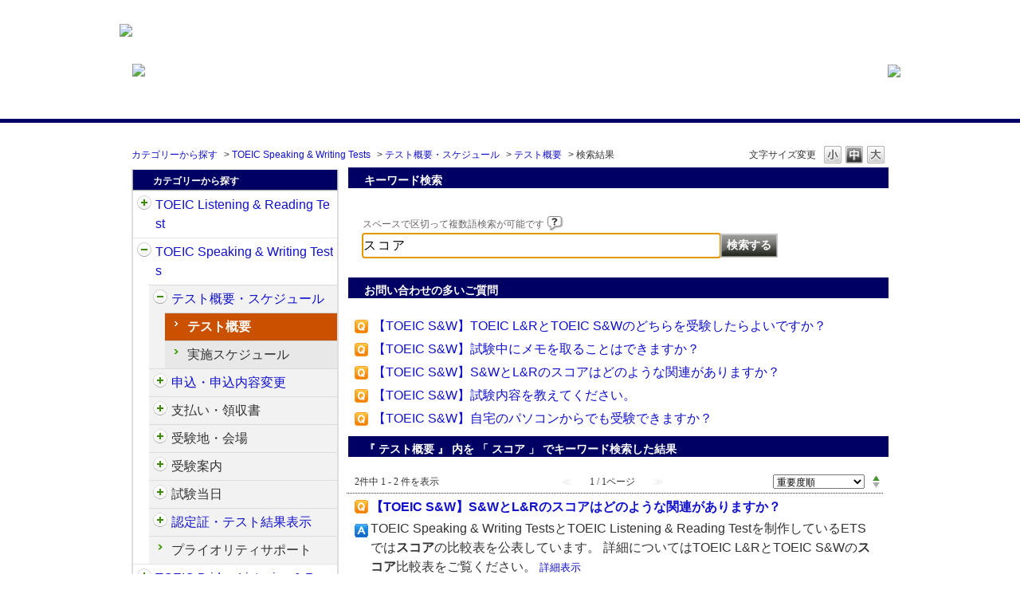

--- FILE ---
content_type: text/html; charset=utf-8
request_url: https://faq.iibc-global.org/category/show/471?keyword=%E3%82%B9%E3%82%B3%E3%82%A2&site_domain=default&sort=sort_adjust_value&sort_order=asc
body_size: 6513
content:
<!DOCTYPE html PUBLIC "-//W3C//DTD XHTML 1.0 Transitional//EN" "http://www.w3.org/TR/xhtml1/DTD/xhtml1-transitional.dtd">
<html xmlns="http://www.w3.org/1999/xhtml" lang="ja" xml:lang="ja">
  <head>
 <meta http-equiv="content-type" content="text/html; charset=UTF-8" />
    <meta http-equiv="X-UA-Compatible" content="IE=edge,chrome=1" />
    <meta http-equiv="Pragma" content="no-cache"/>
    <meta http-equiv="Cache-Control" content="no-cache"/>
    <meta http-equiv="Expires" content="0"/>
    <meta name="description" content="テスト概要,テスト概要・スケジュール,TOEIC Speaking &amp; Writing Tests" />
    <meta name="keywords" content="テスト概要,テスト概要・スケジュール,TOEIC Speaking &amp; Writing Tests,TOEIC,FAQ,公開テスト,質問" />
    <meta name="csrf-param" content="authenticity_token" />
<meta name="csrf-token" content="DbVmFlsWsOdUbmY0X6hMSLf_wWFuRaDeGbyOdBB9w1W8a92WAunpfomm3SDTyg_STC7l021oWxfXwrPlmToiQQ" />
    <script src="/assets/application_front_pc-70829ab258f817609cf7b092652328b6cc107d834757186420ba06bcb3c507c9.js"></script>
<script src="/assets/calendar/calendar-ja-da58e63df1424289368016b5077d61a523d45dd27a7d717739d0dbc63fa6a683.js"></script>
<script>jQuery.migrateMute = true;</script>
<script src="/assets/jquery-migrate-3.3.2.min-dbdd70f5d90839a3040d1cbe135a53ce8f7088aa7543656e7adf9591fa3782aa.js"></script>
<link rel="stylesheet" href="/assets/application_front_pc-7cab32363d9fbcfee4c18a6add9fe66228e2561d6fe655ed3c9a039bf433fbd8.css" media="all" />
<link href="/stylesheets/style.css?OuML-stciJCvnDP1NdHcM4OEGYh7GurenTCjJBmaTNyLPbB6kqPRCXJUiOG5s5-peFU9Ong3ERdTTp61kN2tyA" media="all" rel="stylesheet" type="text/css" />
<link rel="stylesheet" href="https://faq.iibc-global.org/css/style.css?site_id=-1" media="all" />
<link rel="stylesheet" href="https://faq.iibc-global.org/css/style.css?site_id=1" media="all" />
<!-- Google Tag Manager -->
<script>(function(w,d,s,l,i){w[l]=w[l]||[];w[l].push({'gtm.start':
new Date().getTime(),event:'gtm.js'});var f=d.getElementsByTagName(s)[0],
j=d.createElement(s),dl=l!='dataLayer'?'&l='+l:'';j.async=true;j.src=
'https://www.googletagmanager.com/gtm.js?id='+i+dl;f.parentNode.insertBefore(j,f);
})(window,document,'script','dataLayer','GTM-K8VPMZ');</script>
<!-- End Google Tag Manager -->

<!-- Google Tag Manager (noscript) -->
<noscript><iframe src="https://www.googletagmanager.com/ns.html?id=GTM-K8VPMZ"
height="0" width="0" style="display:none;visibility:hidden"></iframe></noscript>
<!-- End Google Tag Manager (noscript) -->
    <link rel='canonical' href='https://faq.iibc-global.org/category/show/471?site_domain=default'>
    <title>テスト概要 | 公開テスト　よくあるご質問</title>
    
  </head>
  <body class="lang_size_medium" id="category_show">
    
    <a name="top"></a>
    <div id="okw_wrapper">
<div style="width:100%; background: #ffffff;  margin:0 auto">
 <div style="width:980px; margin:0 auto; height:101px">
    <div style="margin:30px 0px 0px; float:left"><a href="https://www.iibc-global.org/toeic.html" target="_blank"><img src="/usr/file/attachment/FAQ_log_iibc-toeic.png"></a></div>
    <div style="margin:80px 0px 0px;float:left"><img src="/usr/file/attachment/awZhEYPnxqfshxwi.png"></div>
   <div style="margin:81px 0px 0px;float:right"><a href="https://faq.iibc-global.org/?site_domain=default"><img src="/usr/file/attachment/EtPsEDd7lSrgpqsd.png"></a></div>
 </div>
</div>
<br> 
<br>
<hr size="5" color="#000064" noshade>
<br>

<script type='text/javascript'>
$(function() {
	//開閉要素を隠す
	$('#category_index .cate_small').hide();
	$('#category_index .cate_small').after('<div class="accordion_btn"><div class="accordion_btntxt"></div></div>');
	
	$('.accordion_btn').each(function(){
		$(this).on('click', function(){
			//現在の状況に合わせて開閉
			$(this).prev('.cate_small').slideToggle();
			//現在の状況に合わせてクラスをつける
			$(this).toggleClass('active');
		});
	});
//特定要素を表示させる
$('#category_index .cate_icon_link[href*="/category/show/31?site_domain=default"]').nextAll('.cate_small').show();
$('#category_index .cate_icon_link[href*="/category/show/31?site_domain=default"]').nextAll('.accordion_btn').remove();

//開閉要素のない親
$('#category_index .cateList_box:not(:first-child) .cateList:not(:has(.accordion_btn))').addClass('not_accordion_btn');
});
</script>
      <div id="okw_contents">
        <div id="okw_contents_base">
          <div id="okw_contents_inner" class="clearfix">
            <div id="okw_sub_header" class="clearfix">
              <div id="login_user_name"></div>
              <ul id="fontCol" class="flo_r">
                  <li class="okw_txt">文字サイズ変更</li>
  <li class="fntSml fntSml_ja">
    <a update_flash_color="#d4e0e8" data-remote="true" href="/front/font_size?font_type=small&amp;site_domain=default">S</a>
  </li>
  <li class="fntMidOn fntMidOn_ja">
    <a update_flash_color="#d4e0e8" data-remote="true" href="/front/font_size?font_type=middle&amp;site_domain=default">M</a>
  </li>
  <li class="fntBig fntBig_ja">
    <a update_flash_color="#d4e0e8" data-remote="true" href="/front/font_size?font_type=large&amp;site_domain=default">L</a>
  </li>

              </ul>
              <ul class="okw_bread">
  <li class="okw_bread_list"><a href="/category/show/1?site_domain=default">カテゴリーから探す</a><span>&nbsp;&gt;&nbsp;</span><a href="/category/show/32?site_domain=default">TOEIC Speaking &amp; Writing Tests</a><span>&nbsp;&gt;&nbsp;</span><a href="/category/show/470?site_domain=default">テスト概要・スケジュール</a><span>&nbsp;&gt;&nbsp;</span><a href="/category/show/471?site_domain=default">テスト概要</a><span>&nbsp;&gt;&nbsp;</span><span>検索結果</span></li>
</ul>
            
            </div>
            <div id="okw_side" class="flo_l"><div class="colArea clearfix"><div class="oneCol okw_parts_category_tree"><div id="category_tree" class="category_tree">
  <div class="ttl_col"><h2 class="ttl_bg"><span class="icocate_tree">カテゴリーから探す</span></h2></div>
  
  
  
  <ul id="tree_1" class="category_level_0">
    
  
  <li id="tree_icon_31" class="category_close">
    <div class="category_on cate_pull_inert_bg">
      <a class="pm_icon flo_l" child_url="/category/tree_open/31?keyword=%E3%82%B9%E3%82%B3%E3%82%A2&amp;node=1&amp;site_domain=default&amp;sort=sort_adjust_value&amp;sort_order=asc&amp;tag_id=tree_icon_31" js_effect_time="500" self_tag_id="tree_icon_31" tree_open="true" href="/category/show/31?keyword=%E3%82%B9%E3%82%B3%E3%82%A2&amp;site_domain=default&amp;sort=sort_adjust_value&amp;sort_order=asc">/category/show/31?keyword=%E3%82%B9%E3%82%B3%E3%82%A2&amp;site_domain=default&amp;sort=sort_adjust_value&amp;sort_order=asc</a><a href="/category/show/31?keyword=%E3%82%B9%E3%82%B3%E3%82%A2&amp;site_domain=default&amp;sort=sort_adjust_value&amp;sort_order=asc">TOEIC Listening &amp; Reading Test<span class="cate_count">(21件)</span></a>
    </div>
    
  </li>

  
  <li id="tree_icon_32" class="category_open">
    <div class="category_on cate_pull_inert_bg">
      <a class="pm_icon flo_l" child_url="#" js_effect_time="500" self_tag_id="tree_icon_32" tree_open="true" href="/category/show/32?keyword=%E3%82%B9%E3%82%B3%E3%82%A2&amp;site_domain=default&amp;sort=sort_adjust_value&amp;sort_order=asc">/category/show/32?keyword=%E3%82%B9%E3%82%B3%E3%82%A2&amp;site_domain=default&amp;sort=sort_adjust_value&amp;sort_order=asc</a><a href="/category/show/32?keyword=%E3%82%B9%E3%82%B3%E3%82%A2&amp;site_domain=default&amp;sort=sort_adjust_value&amp;sort_order=asc">TOEIC Speaking &amp; Writing Tests<span class="cate_count">(16件)</span></a>
    </div>
    
  <ul id="tree_32" class="category_level_1">
    
  
  <li id="tree_icon_470" class="category_open">
    <div class="category_on cate_pull_inert_bg">
      <a class="pm_icon flo_l" child_url="#" js_effect_time="500" self_tag_id="tree_icon_470" tree_open="true" href="/category/show/470?keyword=%E3%82%B9%E3%82%B3%E3%82%A2&amp;site_domain=default&amp;sort=sort_adjust_value&amp;sort_order=asc">/category/show/470?keyword=%E3%82%B9%E3%82%B3%E3%82%A2&amp;site_domain=default&amp;sort=sort_adjust_value&amp;sort_order=asc</a><a href="/category/show/470?keyword=%E3%82%B9%E3%82%B3%E3%82%A2&amp;site_domain=default&amp;sort=sort_adjust_value&amp;sort_order=asc">テスト概要・スケジュール<span class="cate_count">(2件)</span></a>
    </div>
    
  <ul id="tree_470" class="category_level_2">
    
  
  <li id="tree_icon_471" >
    <div class="category_none category_select cate_pull_inert_bg">
      <a href="/category/show/471?keyword=%E3%82%B9%E3%82%B3%E3%82%A2&amp;site_domain=default&amp;sort=sort_adjust_value&amp;sort_order=asc">テスト概要<span class="cate_count">(2件)</span></a>
    </div>
    
  </li>

  
  <li id="tree_icon_472" >
    <div class="category_none cate_pull_inert_bg">
      実施スケジュール
    </div>
    
  </li>

  </ul>




  </li>

  
  <li id="tree_icon_475" class="category_close">
    <div class="category_on cate_pull_inert_bg">
      <a class="pm_icon flo_l" child_url="/category/tree_open/475?keyword=%E3%82%B9%E3%82%B3%E3%82%A2&amp;node=2&amp;site_domain=default&amp;sort=sort_adjust_value&amp;sort_order=asc&amp;tag_id=tree_icon_475" js_effect_time="500" self_tag_id="tree_icon_475" tree_open="true" href="/category/show/475?keyword=%E3%82%B9%E3%82%B3%E3%82%A2&amp;site_domain=default&amp;sort=sort_adjust_value&amp;sort_order=asc">/category/show/475?keyword=%E3%82%B9%E3%82%B3%E3%82%A2&amp;site_domain=default&amp;sort=sort_adjust_value&amp;sort_order=asc</a><a href="/category/show/475?keyword=%E3%82%B9%E3%82%B3%E3%82%A2&amp;site_domain=default&amp;sort=sort_adjust_value&amp;sort_order=asc">申込・申込内容変更<span class="cate_count">(1件)</span></a>
    </div>
    
  </li>

  
  <li id="tree_icon_485" class="category_close">
    <div class="category_on cate_pull_inert_bg">
      <a class="pm_icon flo_l" child_url="/category/tree_open/485?keyword=%E3%82%B9%E3%82%B3%E3%82%A2&amp;node=2&amp;site_domain=default&amp;sort=sort_adjust_value&amp;sort_order=asc&amp;tag_id=tree_icon_485" js_effect_time="500" self_tag_id="tree_icon_485" tree_open="true" href="/category/show/485?keyword=%E3%82%B9%E3%82%B3%E3%82%A2&amp;site_domain=default&amp;sort=sort_adjust_value&amp;sort_order=asc">/category/show/485?keyword=%E3%82%B9%E3%82%B3%E3%82%A2&amp;site_domain=default&amp;sort=sort_adjust_value&amp;sort_order=asc</a>支払い・領収書
    </div>
    
  </li>

  
  <li id="tree_icon_488" class="category_close">
    <div class="category_on cate_pull_inert_bg">
      <a class="pm_icon flo_l" child_url="/category/tree_open/488?keyword=%E3%82%B9%E3%82%B3%E3%82%A2&amp;node=2&amp;site_domain=default&amp;sort=sort_adjust_value&amp;sort_order=asc&amp;tag_id=tree_icon_488" js_effect_time="500" self_tag_id="tree_icon_488" tree_open="true" href="/category/show/488?keyword=%E3%82%B9%E3%82%B3%E3%82%A2&amp;site_domain=default&amp;sort=sort_adjust_value&amp;sort_order=asc">/category/show/488?keyword=%E3%82%B9%E3%82%B3%E3%82%A2&amp;site_domain=default&amp;sort=sort_adjust_value&amp;sort_order=asc</a>受験地・会場
    </div>
    
  </li>

  
  <li id="tree_icon_491" class="category_close">
    <div class="category_on cate_pull_inert_bg">
      <a class="pm_icon flo_l" child_url="/category/tree_open/491?keyword=%E3%82%B9%E3%82%B3%E3%82%A2&amp;node=2&amp;site_domain=default&amp;sort=sort_adjust_value&amp;sort_order=asc&amp;tag_id=tree_icon_491" js_effect_time="500" self_tag_id="tree_icon_491" tree_open="true" href="/category/show/491?keyword=%E3%82%B9%E3%82%B3%E3%82%A2&amp;site_domain=default&amp;sort=sort_adjust_value&amp;sort_order=asc">/category/show/491?keyword=%E3%82%B9%E3%82%B3%E3%82%A2&amp;site_domain=default&amp;sort=sort_adjust_value&amp;sort_order=asc</a>受験案内
    </div>
    
  </li>

  
  <li id="tree_icon_494" class="category_close">
    <div class="category_on cate_pull_inert_bg">
      <a class="pm_icon flo_l" child_url="/category/tree_open/494?keyword=%E3%82%B9%E3%82%B3%E3%82%A2&amp;node=2&amp;site_domain=default&amp;sort=sort_adjust_value&amp;sort_order=asc&amp;tag_id=tree_icon_494" js_effect_time="500" self_tag_id="tree_icon_494" tree_open="true" href="/category/show/494?keyword=%E3%82%B9%E3%82%B3%E3%82%A2&amp;site_domain=default&amp;sort=sort_adjust_value&amp;sort_order=asc">/category/show/494?keyword=%E3%82%B9%E3%82%B3%E3%82%A2&amp;site_domain=default&amp;sort=sort_adjust_value&amp;sort_order=asc</a>試験当日
    </div>
    
  </li>

  
  <li id="tree_icon_501" class="category_close">
    <div class="category_on cate_pull_inert_bg">
      <a class="pm_icon flo_l" child_url="/category/tree_open/501?keyword=%E3%82%B9%E3%82%B3%E3%82%A2&amp;node=2&amp;site_domain=default&amp;sort=sort_adjust_value&amp;sort_order=asc&amp;tag_id=tree_icon_501" js_effect_time="500" self_tag_id="tree_icon_501" tree_open="true" href="/category/show/501?keyword=%E3%82%B9%E3%82%B3%E3%82%A2&amp;site_domain=default&amp;sort=sort_adjust_value&amp;sort_order=asc">/category/show/501?keyword=%E3%82%B9%E3%82%B3%E3%82%A2&amp;site_domain=default&amp;sort=sort_adjust_value&amp;sort_order=asc</a><a href="/category/show/501?keyword=%E3%82%B9%E3%82%B3%E3%82%A2&amp;site_domain=default&amp;sort=sort_adjust_value&amp;sort_order=asc">認定証・テスト結果表示<span class="cate_count">(13件)</span></a>
    </div>
    
  </li>

  
  <li id="tree_icon_509" >
    <div class="category_none cate_pull_inert_bg">
      プライオリティサポート
    </div>
    
  </li>

  </ul>




  </li>

  
  <li id="tree_icon_33" class="category_close">
    <div class="category_on cate_pull_inert_bg">
      <a class="pm_icon flo_l" child_url="/category/tree_open/33?keyword=%E3%82%B9%E3%82%B3%E3%82%A2&amp;node=1&amp;site_domain=default&amp;sort=sort_adjust_value&amp;sort_order=asc&amp;tag_id=tree_icon_33" js_effect_time="500" self_tag_id="tree_icon_33" tree_open="true" href="/category/show/33?keyword=%E3%82%B9%E3%82%B3%E3%82%A2&amp;site_domain=default&amp;sort=sort_adjust_value&amp;sort_order=asc">/category/show/33?keyword=%E3%82%B9%E3%82%B3%E3%82%A2&amp;site_domain=default&amp;sort=sort_adjust_value&amp;sort_order=asc</a><a href="/category/show/33?keyword=%E3%82%B9%E3%82%B3%E3%82%A2&amp;site_domain=default&amp;sort=sort_adjust_value&amp;sort_order=asc">TOEIC Bridge Listening &amp; Reading Tests<span class="cate_count">(10件)</span></a>
    </div>
    
  </li>

  
  <li id="tree_icon_34" class="category_close">
    <div class="category_on cate_pull_inert_bg">
      <a class="pm_icon flo_l" child_url="/category/tree_open/34?keyword=%E3%82%B9%E3%82%B3%E3%82%A2&amp;node=1&amp;site_domain=default&amp;sort=sort_adjust_value&amp;sort_order=asc&amp;tag_id=tree_icon_34" js_effect_time="500" self_tag_id="tree_icon_34" tree_open="true" href="/category/show/34?keyword=%E3%82%B9%E3%82%B3%E3%82%A2&amp;site_domain=default&amp;sort=sort_adjust_value&amp;sort_order=asc">/category/show/34?keyword=%E3%82%B9%E3%82%B3%E3%82%A2&amp;site_domain=default&amp;sort=sort_adjust_value&amp;sort_order=asc</a><a href="/category/show/34?keyword=%E3%82%B9%E3%82%B3%E3%82%A2&amp;site_domain=default&amp;sort=sort_adjust_value&amp;sort_order=asc">TOEIC Bridge Speaking &amp; Writing Tests<span class="cate_count">(8件)</span></a>
    </div>
    
  </li>

  
  <li id="tree_icon_29" class="category_close">
    <div class="category_on cate_pull_inert_bg">
      <a class="pm_icon flo_l" child_url="/category/tree_open/29?keyword=%E3%82%B9%E3%82%B3%E3%82%A2&amp;node=1&amp;site_domain=default&amp;sort=sort_adjust_value&amp;sort_order=asc&amp;tag_id=tree_icon_29" js_effect_time="500" self_tag_id="tree_icon_29" tree_open="true" href="/category/show/29?keyword=%E3%82%B9%E3%82%B3%E3%82%A2&amp;site_domain=default&amp;sort=sort_adjust_value&amp;sort_order=asc">/category/show/29?keyword=%E3%82%B9%E3%82%B3%E3%82%A2&amp;site_domain=default&amp;sort=sort_adjust_value&amp;sort_order=asc</a>会員登録
    </div>
    
  </li>

  
  <li id="tree_icon_30" >
    <div class="category_none cate_pull_inert_bg">
      ログイン
    </div>
    
  </li>

  
  <li id="tree_icon_35" class="category_close">
    <div class="category_on cate_pull_inert_bg">
      <a class="pm_icon flo_l" child_url="/category/tree_open/35?keyword=%E3%82%B9%E3%82%B3%E3%82%A2&amp;node=1&amp;site_domain=default&amp;sort=sort_adjust_value&amp;sort_order=asc&amp;tag_id=tree_icon_35" js_effect_time="500" self_tag_id="tree_icon_35" tree_open="true" href="/category/show/35?keyword=%E3%82%B9%E3%82%B3%E3%82%A2&amp;site_domain=default&amp;sort=sort_adjust_value&amp;sort_order=asc">/category/show/35?keyword=%E3%82%B9%E3%82%B3%E3%82%A2&amp;site_domain=default&amp;sort=sort_adjust_value&amp;sort_order=asc</a><a href="/category/show/35?keyword=%E3%82%B9%E3%82%B3%E3%82%A2&amp;site_domain=default&amp;sort=sort_adjust_value&amp;sort_order=asc">その他<span class="cate_count">(3件)</span></a>
    </div>
    
  </li>

  </ul>









</div>
</div></div></div><div id="okw_center" class="okw_side flo_r"><div class="colArea clearfix"><div class="oneCol okw_parts_search">  <div class="ttl_col"><h2 class="ttl_bg"><span class="icoKeyword">キーワード検索</span></h2></div>
<div class="search_frmArea">
  <form id="keyword_form" action="/category/search/471?site_domain=default" accept-charset="UTF-8" method="get">
    <div id="k_search_description" class="search_description">スペースで区切って複数語検索が可能です
      <div class="keyword_helpbtn"></div>
    </div>
      <input type="text" name="keyword" id="keyword_text_field" value="スコア" class="keyword_frm" maxlength="200" autocomplete="off" />
    <input type="submit" name="commit" value="検索する" class="keyword_frmbtn" />
    <pre class="keyword_helpbtn_popup">キーワードの間に半角スペースを入れるとAND検索になります。
キーワードの間に"｜"を入れるとOR検索になります。
キーワードの間に" -"を入れるとハイフンの後ろのキーワードを除外して検索します。
</pre>
      <div class="search_suggest_area">
        <div id="keyword_text_suggest" class="search_suggest clearfix" style="display:none;"></div>
      </div>

    
<input type="hidden" name="site_domain" value="default" /></form></div>

  <script type='text/javascript'>
    //<![CDATA[
  // ajax_search()
if (Suggest && Suggest.Local){
  Suggest.Local.prototype.search = function() {
    function escapeHTML(val) {
      return $('<div>').text(val).html();
    };
    // init
    var self = this;
    var text = self.getInputText();
    text = text.replace(/^[\s　]+|[\s　]+$/g, '');
    
    if (text == '' || text == null) {
      self.clearSuggestArea();
      return;
    }


    $.ajax({
      type: "POST",
      url: "https://faq.iibc-global.org/front/ajax_suggest?site_domain=default",
      data: "keyword=" + encodeURIComponent(text),
      success: function(response){
        self.candidateList = response;
        self.clearSuggestArea();
        //var resultList = self._search(text);
        var resultList = [];
        var temp;
        self.suggestIndexList = [];
        for (var i = 0, length = self.candidateList.length; i < length; i++) {
          resultList.push(escapeHTML(self.candidateList[i]));
          self.suggestIndexList.push(i);
          if (self.dispMax != 0 && resultList.length >= self.dispMax) break;
        }
        if (resultList.length != 0) self.createSuggestArea(resultList);
      }
    });
  };
  if($('keyword_text_field') && $('keyword_text_suggest')){
    new Suggest.Local("keyword_text_field", "keyword_text_suggest", [],
    {interval: 1000, dispMax: 10, highlight: false});
  }
}

    //]]>
  </script>

<script type='text/javascript'>
    //<![CDATA[
    var onloadTime = $.now();
    var firstSubmit = false;
    $('#keyword_form, #natural_sentence_form').on("submit", function(){
      if(firstSubmit) return false;
      var userAgent = window.navigator.userAgent.toLowerCase();
      if($.now() - onloadTime < 1000 && userAgent.indexOf('mozilla') == -1) {
        onloadTime = $.now();
        return false;
      }
      firstSubmit = true;
      return true;
    });

    $(window).on("unload", (function(){}));
    $(document).ready(function(){
      $('.keyword_frmbtn, .n_keyword_frmbtn').prop('disabled', false);
    });

  //]]>
</script>

</div></div><div class="colArea clearfix"><div class="oneCol okw_parts_access_rank_faq"><div class="ttl_col"><h2 class="ttl_bg"><span class="icoQa">お問い合わせの多いご質問</span></h2></div>
<ul class="qaList">
    <span class="spinner"></span>
</ul>

  <script type="text/javascript">
      $.ajax({
          type: 'GET',
          url: '/custom_part/access_ranking_faq?category_id=471&site_domain=default&split=false',
          dataType: 'html',
          success: function(data) {
              $('.okw_parts_access_rank_faq').html(data)
          }
      });
  </script>
</div></div><div class="colArea clearfix"><div class="oneCol okw_main_category">    <div class="ttl_col">
  <h2 class="ttl_bg"><span class="icoResult">『 テスト概要 』 内を 「 スコア 」 でキーワード検索した結果</span></h2>
</div>





<div class="pg_col_top clearfix">
  <p class="pg_no flo_l">
    2件中 1 - 2 件を表示
  </p>
  <div class="pg_scr flo_l">
      <span class='disabled'>≪</span>
    <span>1 / 1ページ</span>
      <span class='disabled'>≫</span>
  </div>
    <div class="okw_sort_select flo_r">
  <form id="faq_list_sort_form" action="/category/show/471?site_domain=default" accept-charset="UTF-8" method="get">
      <input type="hidden" name="id" id="id" value="471" autocomplete="off" />
      <input type="hidden" name="keyword" id="keyword" value="スコア" autocomplete="off" />
      
      
      
      <input type="hidden" name="sort_order" id="sort_order" value="asc" autocomplete="off" />
      
    <select name="sort" id="faq_list_sort_select"><option value="sort_keyword">キーワード一致順</option>
<option value="sort_new">最新順</option>
<option selected="selected" value="sort_adjust_value">重要度順</option></select>
  
    <div class="sort_arrow clearfix">
        <span class='sort_asc_image_on' title='昇順'></span>
        <a class="sort_desc_image_off" title="降順" href="/category/show/471?keyword=%E3%82%B9%E3%82%B3%E3%82%A2&amp;site_domain=default&amp;sort=sort_adjust_value&amp;sort_order=desc"></a>
    </div>
    <noscript>
      <input type="submit" name="commit" value="並び替え" />
    </noscript>
<input type="hidden" name="site_domain" value="default" /></form></div>
</div>
<ul class="search_list">
    <li class="search_list_inner search_list_bg1" style="z-index:2">
      <p class="search_qattl icoQ_sml">
        <a title="【TOEIC S&amp;W】S&amp;WとL&amp;Rのスコアはどのような関連がありますか？" href="/faq/show/1111?back=front%2Fcategory%3Ashow&amp;category_id=471&amp;keyword=%E3%82%B9%E3%82%B3%E3%82%A2&amp;page=1&amp;site_domain=default&amp;sort=sort_adjust_value&amp;sort_order=asc">【TOEIC S&amp;W】S&amp;WとL&amp;Rのスコアはどのような関連がありますか？</a>
      </p>
      <p class="icoA_sml">
        TOEIC Speaking &amp; Writing TestsとTOEIC Listening &amp; Reading Testを制作しているETSでは<span class="search_word">スコア</span>の比較表を公表しています。

詳細についてはTOEIC L&amp;RとTOEIC S&amp;Wの<span class="search_word">スコア</span>比較表をご覧ください。

        <a title="【TOEIC S&amp;W】S&amp;WとL&amp;Rのスコアはどのような関連がありますか？" class="faq_list_show_detail" href="/faq/show/1111?back=front%2Fcategory%3Ashow&amp;category_id=471&amp;keyword=%E3%82%B9%E3%82%B3%E3%82%A2&amp;page=1&amp;site_domain=default&amp;sort=sort_adjust_value&amp;sort_order=asc">詳細表示</a>
      </p>
      <div class="attribute_list">
        
      </div>
      <div class="search_date_area clearfix">
        <ul class="search_dateNo">
          <li class="faq_no">No：1111</li>
          <li class="faq_date">公開日時：2020/01/23 11:25</li>
          <li class="mark_area"><br /><span class="faq_custom_mark faq_custom_mark_2" style="background-color: #694A87; color: #FFF">TOEIC S&amp;W</span></li>
        </ul>
      </div>
    </li>
    <li class="search_list_inner search_list_bg2" style="z-index:1">
      <p class="search_qattl icoQ_sml">
        <a title="【TOEIC S&amp;W】試験内容を教えてください。" href="/faq/show/2307?back=front%2Fcategory%3Ashow&amp;category_id=471&amp;keyword=%E3%82%B9%E3%82%B3%E3%82%A2&amp;page=1&amp;site_domain=default&amp;sort=sort_adjust_value&amp;sort_order=asc">【TOEIC S&amp;W】試験内容を教えてください。</a>
      </p>
      <p class="icoA_sml">
         Speaking、TOEIC Writingそれぞれに0点から200点で、10点刻みで表示され、TOEIC Speakingでは8段階、TOEIC Writingでは9段階の<span class="search_word">Score</span> Range Descriptors（<span class="search_word">スコア</span>レンジ別評価）が表示されます。


詳しい試験内容については、公式サイトにてご案内しております。「テストの形式と構成」よりご確認ください。

 
TOEIC Speaking
        <a title="【TOEIC S&amp;W】試験内容を教えてください。" class="faq_list_show_detail" href="/faq/show/2307?back=front%2Fcategory%3Ashow&amp;category_id=471&amp;keyword=%E3%82%B9%E3%82%B3%E3%82%A2&amp;page=1&amp;site_domain=default&amp;sort=sort_adjust_value&amp;sort_order=asc">詳細表示</a>
      </p>
      <div class="attribute_list">
        
      </div>
      <div class="search_date_area clearfix">
        <ul class="search_dateNo">
          <li class="faq_no">No：2307</li>
          <li class="faq_date">公開日時：2022/04/25 10:00</li>
            <li class="faq_type">ウィザードFAQ</li>
          <li class="mark_area"><br /><span class="faq_custom_mark faq_custom_mark_2" style="background-color: #694A87; color: #FFF">TOEIC S&amp;W</span></li>
        </ul>
      </div>
    </li>
</ul>
<div class="pg_col_down clearfix">
  <p class="pg_no flo_l">
    2件中 1 - 2 件を表示
  </p>
  
</div>

</div></div><p class="topLink"><a href="#top">TOPへ</a></p></div>
          </div>
        </div>
      </div>
<div class="footer_copyright"><p>ETS, PROPELL, TOEIC and TOEIC BRIDGE are registered trademarks of ETS, Princeton, New Jersey, USA, and used in<br>Japan under license. The Eight-Point logo is a trademark of ETS. Portions are copyrighted by ETS and used with permission.<p></div>      <div id="okw_footer_default" class="clearfix">
        <p id="okw_logo_footer" class="flo_r logo_footer">
          <a href="https://aisaas.pkshatech.com/faq/" target="_blank">PKSHA FAQ logo</a>
        </p>
      </div>
    </div>


  </body>
</html>


--- FILE ---
content_type: text/html; charset=utf-8
request_url: https://faq.iibc-global.org/custom_part/access_ranking_faq?category_id=471&site_domain=default&split=false
body_size: 567
content:
<div class="ttl_col"><h2 class="ttl_bg"><span class="icoQa">お問い合わせの多いご質問</span></h2></div>
<ul class="qaList">
      <li class="Q_sml">
        <a class="new_item_title" title="【TOEIC S&amp;W】TOEIC L&amp;RとTOEIC S&amp;Wのどちらを受験したらよいですか？" href="/faq/show/1127?category_id=471&amp;site_domain=default">【TOEIC S&amp;W】TOEIC L&amp;RとTOEIC S&amp;Wのどちらを受験したらよいですか？</a>
        
      </li>
      <li class="Q_sml">
        <a class="new_item_title" title="【TOEIC S&amp;W】試験中にメモを取ることはできますか？" href="/faq/show/2222?category_id=471&amp;site_domain=default">【TOEIC S&amp;W】試験中にメモを取ることはできますか？</a>
        
      </li>
      <li class="Q_sml">
        <a class="new_item_title" title="【TOEIC S&amp;W】S&amp;WとL&amp;Rのスコアはどのような関連がありますか？" href="/faq/show/1111?category_id=471&amp;site_domain=default">【TOEIC S&amp;W】S&amp;WとL&amp;Rのスコアはどのような関連がありますか？</a>
        
      </li>
      <li class="Q_sml">
        <a class="new_item_title" title="【TOEIC S&amp;W】試験内容を教えてください。" href="/faq/show/2307?category_id=471&amp;site_domain=default">【TOEIC S&amp;W】試験内容を教えてください。</a>
        
      </li>
      <li class="Q_sml">
        <a class="new_item_title" title="【TOEIC S&amp;W】自宅のパソコンからでも受験できますか？" href="/faq/show/3062?category_id=471&amp;site_domain=default">【TOEIC S&amp;W】自宅のパソコンからでも受験できますか？</a>
        
      </li>
</ul>



--- FILE ---
content_type: text/javascript
request_url: https://measurement-tag.ailp.cyberagent.ai/bridge/latest.js
body_size: 1043
content:
(()=>{"use strict";var e={571:e=>{var t="potter_cookie_uuid",o="_klpuid";e.exports={COOKIE_NAME:t,PARAM_KEY:o,getCookieValue:function(){var e=document.cookie.match(new RegExp("(?:^|; )"+t+"=([^;]*)"));return e&&e[1]?decodeURIComponent(e[1]):null},getQueryValue:function(){return new URLSearchParams(window.location.search).get(o)}}}},t={};function o(n){var r=t[n];if(void 0!==r)return r.exports;var c=t[n]={exports:{}};return e[n](c,c.exports,o),c.exports}!function(){var e=o(571).COOKIE_NAME,t=o(571).PARAM_KEY,n=o(571).getCookieValue,r=(0,o(571).getQueryValue)();if(r)document.cookie="".concat(e,"=").concat(r,"; max-age=604800; path=/");else if(!(r=n()))return void console.log("201");var c=function(){document.querySelectorAll("a").forEach((function(e){if(/^https?:\/\//.test(e.href)&&!e.href.startsWith("".concat(location.origin).concat(location.pathname))&&!e.href.includes("".concat(t,"="))){var o=new URL(e.href);o.searchParams.set(t,null!=r?r:""),e.href=o.toString()}})),document.querySelectorAll("form").forEach((function(e){if(!e.querySelector('input[name="'.concat(t,'"]'))){var o=document.createElement("input");o.type="hidden",o.name=t,o.value=null!=r?r:"",e.appendChild(o)}}))};c(),document.addEventListener("DOMContentLoaded",(function(){return c()})),console.log("200")}()})();